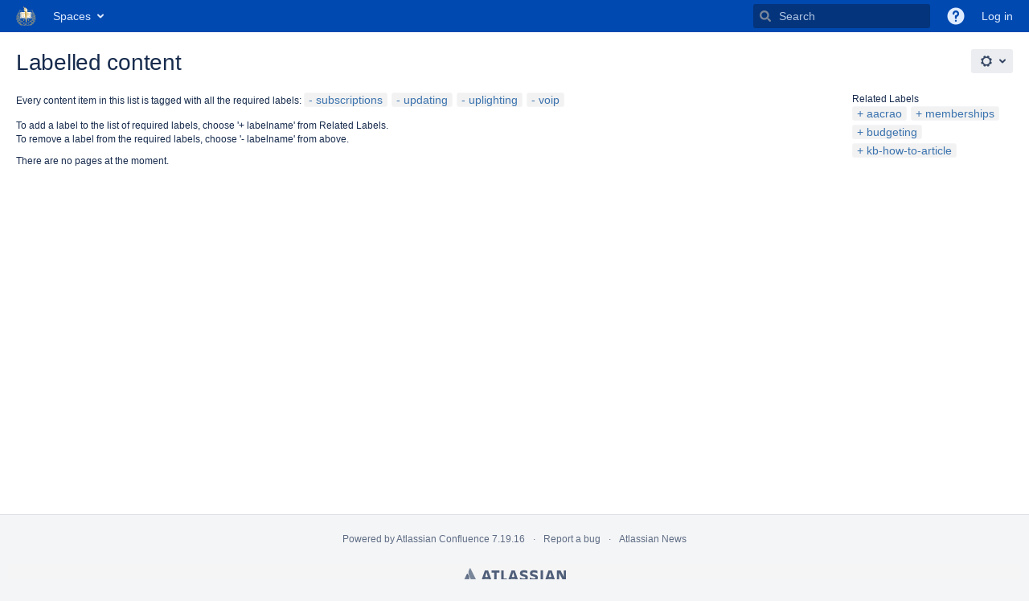

--- FILE ---
content_type: text/css
request_url: https://wikis.suffolk.edu/s/d41d8cd98f00b204e9800998ecf8427e-CDN/-g7vqpm/8804/1yuue1v/1.0/_/download/batch/confluence.web.resources:pagination-styles/confluence.web.resources:pagination-styles.css
body_size: 1069
content:
/* module-key = 'confluence.web.resources:pagination-styles', location = '/includes/css/pagination.css' */
div.pagination{text-align:center;width:100%;position:relative}div.pagination ul.pagination{padding:0}ul.pagination li .pagination-curr,ul.pagination li.pagination-hellip{color:#333;border:0;line-height:2;background:transparent}div.pagination ul.pagination li{display:inline}ul.pagination li a,li .pagination-curr{position:relative;top:1px;background:#fff;border:1px solid #eee;padding:.2em .4em;text-decoration:none;line-height:1.5;-moz-border-radius:3px;-webkit-border-radius:3px;border-radius:3px}a.pagination-prev{margin-right:1em}a.pagination-next{margin-left:1em}.pagination-curr{font-weight:bold}ul.pagination li strong.pagination-curr{color:#000}#show-options h5{color:#999;font-weight:normal;display:inline;position:relative;top:-1px}#show-options{text-align:right;overflow:hidden}#show-options li a,#show-options li .pagination-curr{color:#999;font-size:80%;position:relative;top:-1px}#show-options ul{display:inline;margin:0}